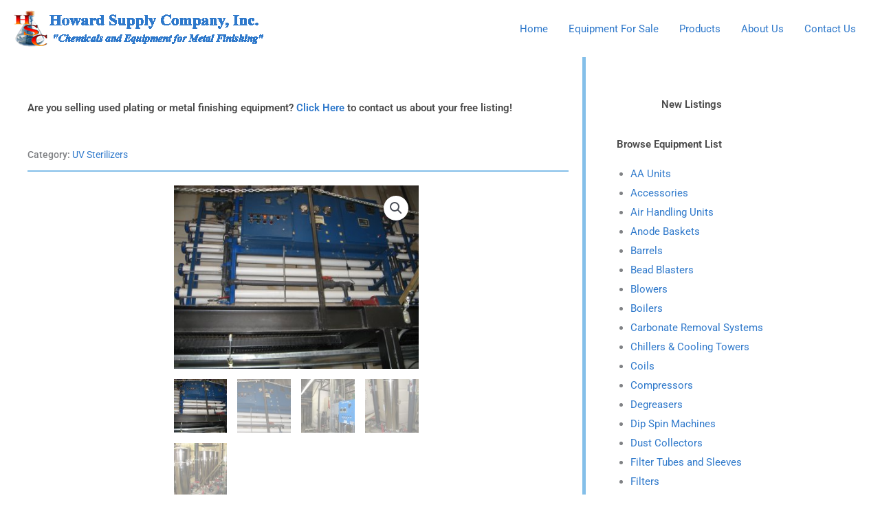

--- FILE ---
content_type: text/css
request_url: https://howardsupplyco.com/wp-content/uploads/elementor/css/post-583.css?ver=1768432418
body_size: 416
content:
.elementor-583 .elementor-element.elementor-element-6785078{margin-top:0px;margin-bottom:0px;padding:0px 0px 0px 0px;}.elementor-583 .elementor-element.elementor-element-a005d17:not(.elementor-motion-effects-element-type-background) > .elementor-widget-wrap, .elementor-583 .elementor-element.elementor-element-a005d17 > .elementor-widget-wrap > .elementor-motion-effects-container > .elementor-motion-effects-layer{background-color:#FFFFFF;}.elementor-583 .elementor-element.elementor-element-a005d17 > .elementor-element-populated{border-style:solid;border-width:0px 5px 0px 0px;border-color:#84BFE9;transition:background 0.3s, border 0.3s, border-radius 0.3s, box-shadow 0.3s;margin:0px 0px 0px 0px;--e-column-margin-right:0px;--e-column-margin-left:0px;}.elementor-583 .elementor-element.elementor-element-a005d17 > .elementor-element-populated > .elementor-background-overlay{transition:background 0.3s, border-radius 0.3s, opacity 0.3s;}.elementor-widget-heading .elementor-heading-title{font-family:var( --e-global-typography-primary-font-family ), Sans-serif;font-weight:var( --e-global-typography-primary-font-weight );color:var( --e-global-color-primary );}.elementor-583 .elementor-element.elementor-element-0e8cf1e > .elementor-widget-container{margin:45px 0px 0px 0px;}.elementor-583 .elementor-element.elementor-element-0e8cf1e .elementor-heading-title{color:#4A4A4A;}.elementor-583 .elementor-element.elementor-element-7b58d74 > .elementor-widget-container{margin:20px 0px 0px 0px;padding:0px 0px 0px 0px;border-style:solid;border-width:0px 0px 2px 0px;border-color:#84BFE9;}.woocommerce .elementor-583 .elementor-element.elementor-element-7b58d74 .product_meta{font-weight:500;}.elementor-583 .elementor-element.elementor-element-417cd67{margin-top:0px;margin-bottom:0px;}.elementor-583 .elementor-element.elementor-element-917c60c{padding:0px 0px 25px 0px;}.elementor-583 .elementor-element.elementor-element-0f80ee8 .product_title{color:#990000 !important;font-size:20px;font-weight:600;}.elementor-583 .elementor-element.elementor-element-2fe3437 > .elementor-widget-container{padding:25px 0px 10px 0px;border-style:solid;border-width:0px 0px 2px 0px;border-color:#84BFE9;}.elementor-583 .elementor-element.elementor-element-2fe3437 .elementor-heading-title{font-family:"Roboto", Sans-serif;font-weight:600;line-height:1.4em;color:#4A4A4A;}.elementor-583 .elementor-element.elementor-element-e9f3aa5 .elementor-heading-title{font-family:"Roboto", Sans-serif;font-weight:500;line-height:1.4em;color:#4A4A4A;}.elementor-583 .elementor-element.elementor-element-2b40c06 .elementor-heading-title{font-family:"Roboto", Sans-serif;font-weight:500;line-height:1.4em;color:#4A4A4A;}.elementor-583 .elementor-element.elementor-element-9bb8885 > .elementor-widget-container{padding:0px 0px 30px 0px;}.elementor-583 .elementor-element.elementor-element-9bb8885 .elementor-heading-title{font-family:"Roboto", Sans-serif;font-weight:500;line-height:1.4em;color:#4A4A4A;}.elementor-583 .elementor-element.elementor-element-35561de:not(.elementor-motion-effects-element-type-background) > .elementor-widget-wrap, .elementor-583 .elementor-element.elementor-element-35561de > .elementor-widget-wrap > .elementor-motion-effects-container > .elementor-motion-effects-layer{background-color:#FFFFFF;}.elementor-583 .elementor-element.elementor-element-35561de > .elementor-element-populated{transition:background 0.3s, border 0.3s, border-radius 0.3s, box-shadow 0.3s;}.elementor-583 .elementor-element.elementor-element-35561de > .elementor-element-populated > .elementor-background-overlay{transition:background 0.3s, border-radius 0.3s, opacity 0.3s;}.elementor-583 .elementor-element.elementor-element-a057b5f > .elementor-widget-container{margin:40px 0px 20px 0px;padding:0px 0px 0px 0px;}.elementor-583 .elementor-element.elementor-element-a057b5f{text-align:center;}.elementor-583 .elementor-element.elementor-element-a057b5f .elementor-heading-title{color:#4A4A4A;}.elementor-583 .elementor-element.elementor-element-3e904e7 > .elementor-widget-container{padding:0px 0px 0px 25px;}.elementor-583 .elementor-element.elementor-element-3e904e7{text-align:start;}.elementor-583 .elementor-element.elementor-element-3e904e7 .elementor-heading-title{color:#4A4A4A;}@media(min-width:768px){.elementor-583 .elementor-element.elementor-element-a005d17{width:73%;}.elementor-583 .elementor-element.elementor-element-c1e17fd{width:27%;}.elementor-583 .elementor-element.elementor-element-45510c1{width:45.332%;}.elementor-583 .elementor-element.elementor-element-43c3018{width:27%;}.elementor-583 .elementor-element.elementor-element-35561de{width:26.332%;}}@media(max-width:767px){.elementor-583 .elementor-element.elementor-element-6785078{padding:0px 0px 0px 0px;}.elementor-583 .elementor-element.elementor-element-a005d17 > .elementor-element-populated{border-width:0px 0px 0px 0px;padding:0px 0px 0px 0px;}.elementor-583 .elementor-element.elementor-element-917c60c{margin-top:0px;margin-bottom:0px;padding:0px 0px 0px 0px;}.elementor-583 .elementor-element.elementor-element-df0ff44 > .elementor-element-populated{padding:0px 0px 0px 0px;}.elementor-583 .elementor-element.elementor-element-35561de > .elementor-element-populated{padding:0px 0px 0px 0px;}}